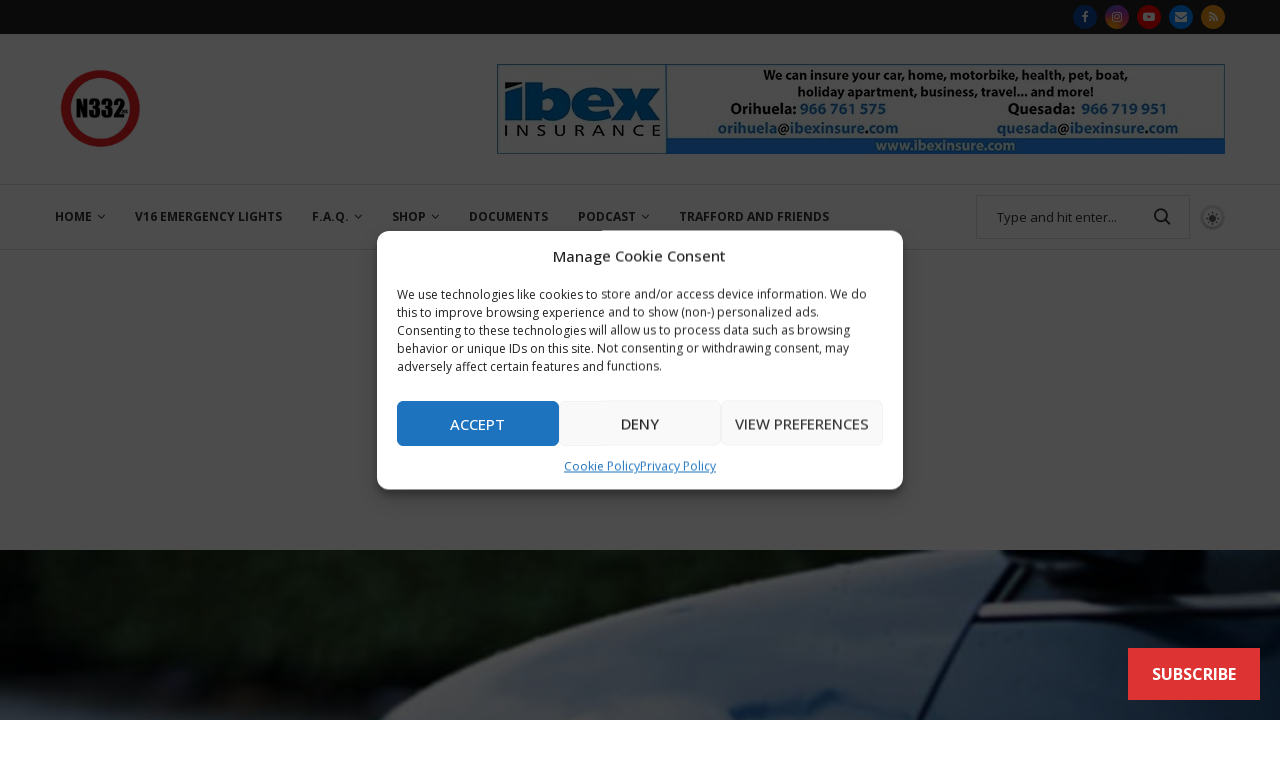

--- FILE ---
content_type: text/html; charset=utf-8
request_url: https://www.google.com/recaptcha/api2/aframe
body_size: 260
content:
<!DOCTYPE HTML><html><head><meta http-equiv="content-type" content="text/html; charset=UTF-8"></head><body><script nonce="YDI4JV9YyEYSU7OPyHLDVw">/** Anti-fraud and anti-abuse applications only. See google.com/recaptcha */ try{var clients={'sodar':'https://pagead2.googlesyndication.com/pagead/sodar?'};window.addEventListener("message",function(a){try{if(a.source===window.parent){var b=JSON.parse(a.data);var c=clients[b['id']];if(c){var d=document.createElement('img');d.src=c+b['params']+'&rc='+(localStorage.getItem("rc::a")?sessionStorage.getItem("rc::b"):"");window.document.body.appendChild(d);sessionStorage.setItem("rc::e",parseInt(sessionStorage.getItem("rc::e")||0)+1);localStorage.setItem("rc::h",'1769013062091');}}}catch(b){}});window.parent.postMessage("_grecaptcha_ready", "*");}catch(b){}</script></body></html>

--- FILE ---
content_type: text/javascript; charset=UTF-8
request_url: https://spanishvida.com/ads/www/delivery/ajs.php?zoneid=1&source=_blank&cb=50612250415&charset=UTF-8&loc=https%3A//n332.es/tyre-load-capacity/
body_size: 170
content:
var OX_d3f0cee9 = '';
OX_d3f0cee9 += "<"+"a href=\'https://spanishvida.com/ads/www/delivery/cl.php?bannerid=51&amp;zoneid=1&amp;source=_blank&amp;sig=6e6ba662e9c4e465ed027cc1b6e34f7ccddc19eef7e3b18608d7866588f6d7a4&amp;dest=https%3A%2F%2Fmarknolanspodcast.com%2F\' target=\'_blank\' rel=\'noopener nofollow\'><"+"img src=\'https://spanishvida.com/ads/www/images/fb7f0ba38db4fa34345bcb5fc1ac1717.jpg\' width=\'300\' height=\'250\' alt=\'Listen to Mark Nolan&#039;s Podcast\' title=\'Listen to Mark Nolan&#039;s Podcast\' border=\'0\' /><"+"/a><"+"div id=\'beacon_4400553cd1\' style=\'position: absolute; left: 0px; top: 0px; visibility: hidden;\'><"+"img src=\'https://spanishvida.com/ads/www/delivery/lg.php?bannerid=51&amp;campaignid=23&amp;zoneid=1&amp;source=_blank&amp;loc=https%3A%2F%2Fn332.es%2Ftyre-load-capacity%2F&amp;cb=4400553cd1\' width=\'0\' height=\'0\' alt=\'\' style=\'width: 0px; height: 0px;\' /><"+"/div>\n";
document.write(OX_d3f0cee9);


--- FILE ---
content_type: text/javascript; charset=UTF-8
request_url: https://spanishvida.com/ads/www/delivery/ajs.php?zoneid=2&target=_blank&cb=78811031120&charset=UTF-8&loc=https%3A//n332.es/tyre-load-capacity/
body_size: 156
content:
var OX_dec8aa6b = '';
OX_dec8aa6b += "<"+"a href=\'https://spanishvida.com/ads/www/delivery/cl.php?bannerid=12&amp;zoneid=2&amp;sig=a2fd36318cc6afcf293376f8fcf4f23d0210567b29d0c5c850d6bc3ed5472174&amp;dest=https%3A%2F%2Fwww.ibexinsure.com%2Foffice%2Fquesada-16\' target=\'_blank\' rel=\'noopener nofollow\'><"+"img src=\'https://spanishvida.com/ads/www/images/d8b481a5b6d17a6781bce188020bd8a7.jpg\' width=\'300\' height=\'250\' alt=\'Insurance in Quesada\' title=\'Insurance in Quesada\' border=\'0\' /><"+"/a><"+"div id=\'beacon_c6ae859d71\' style=\'position: absolute; left: 0px; top: 0px; visibility: hidden;\'><"+"img src=\'https://spanishvida.com/ads/www/delivery/lg.php?bannerid=12&amp;campaignid=7&amp;zoneid=2&amp;loc=https%3A%2F%2Fn332.es%2Ftyre-load-capacity%2F&amp;cb=c6ae859d71\' width=\'0\' height=\'0\' alt=\'\' style=\'width: 0px; height: 0px;\' /><"+"/div>\n";
document.write(OX_dec8aa6b);


--- FILE ---
content_type: text/javascript; charset=UTF-8
request_url: https://spanishvida.com/ads/www/delivery/ajs.php?zoneid=1&source=_blank&cb=6301560958&charset=UTF-8&loc=https%3A//n332.es/tyre-load-capacity/
body_size: 147
content:
var OX_522d53d8 = '';
OX_522d53d8 += "<"+"a href=\'https://spanishvida.com/ads/www/delivery/cl.php?bannerid=81&amp;zoneid=1&amp;source=_blank&amp;sig=707dd7e809d10b82291c651651b36fc8abc829fed30d592dc1dd6351ca58577a&amp;dest=https%3A%2F%2Fwww.quironsalud.com%2Ftorrevieja%2Fen\' target=\'_blank\' rel=\'noopener nofollow\'><"+"img src=\'https://spanishvida.com/ads/www/images/f23aa3dde1f207fcd3bb1fa1f45a288f.gif\' width=\'300\' height=\'250\' alt=\'\' title=\'\' border=\'0\' /><"+"/a><"+"div id=\'beacon_e41ac544ea\' style=\'position: absolute; left: 0px; top: 0px; visibility: hidden;\'><"+"img src=\'https://spanishvida.com/ads/www/delivery/lg.php?bannerid=81&amp;campaignid=29&amp;zoneid=1&amp;source=_blank&amp;loc=https%3A%2F%2Fn332.es%2Ftyre-load-capacity%2F&amp;cb=e41ac544ea\' width=\'0\' height=\'0\' alt=\'\' style=\'width: 0px; height: 0px;\' /><"+"/div>\n";
document.write(OX_522d53d8);


--- FILE ---
content_type: application/javascript; charset=utf-8
request_url: https://fundingchoicesmessages.google.com/f/AGSKWxX9P8S0htLdyYdedxywaLADM64r7CkgBZ6RkVNihXX3EaAejvWgSsCZOayzoX5xMITvFZZ6Axmc95AhLnJrcssKshq-vf89UyXxAXIIRm3BNHrNIoyNGG8KCf1atKnuWnTXaMfiHfZGmwyXTV7kdZ09PeXQhFI-Yq3Kvm74LLjP5vNfwc65GFpiBQBG/__700x200./eyewondermanagement28./squaread..adgoitechnologie.-Box-Ad.
body_size: -1292
content:
window['d70927d1-0930-46da-acf1-b1eaeff5ad3d'] = true;

--- FILE ---
content_type: text/javascript; charset=UTF-8
request_url: https://spanishvida.com/ads/www/delivery/ajs.php?zoneid=33&cb=62640296804&charset=UTF-8&loc=https%3A//n332.es/tyre-load-capacity/
body_size: 130
content:
var OX_fed69944 = '';
OX_fed69944 += "<"+"a href=\'https://spanishvida.com/ads/www/delivery/cl.php?bannerid=89&amp;zoneid=33&amp;sig=5272980bfc77a58cf98466dbc41c532c2c8d3dd62ab2827b64a5ac66da7d02e9&amp;dest=https%3A%2F%2Famzn.to%2F4pYQT2o\' target=\'_blank\' rel=\'noopener nofollow\'><"+"img src=\'https://spanishvida.com/ads/www/images/fccc2dbfdc1c1ce62501abcef8650bdb.gif\' width=\'300\' height=\'250\' alt=\'\' title=\'\' border=\'0\' /><"+"/a><"+"div id=\'beacon_fb9de4e0de\' style=\'position: absolute; left: 0px; top: 0px; visibility: hidden;\'><"+"img src=\'https://spanishvida.com/ads/www/delivery/lg.php?bannerid=89&amp;campaignid=33&amp;zoneid=33&amp;loc=https%3A%2F%2Fn332.es%2Ftyre-load-capacity%2F&amp;cb=fb9de4e0de\' width=\'0\' height=\'0\' alt=\'\' style=\'width: 0px; height: 0px;\' /><"+"/div>\n";
document.write(OX_fed69944);


--- FILE ---
content_type: text/javascript
request_url: https://n332.es/wp-content/plugins/push-notification/assets/public/app-pwaforwp.min.js?ver=1.47
body_size: 2468
content:
var config=pnScriptSetting.pn_config;if(firebase.apps.length||firebase.initializeApp(config),!messaging)var messaging=firebase.messaging();function pushnotification_load_messaging(){messaging.onTokenRefresh((()=>{messaging.getToken().then((e=>{console.log("Token refreshed."),push_notification_setTokenSentToServer(!1),sendTokenToServer(e),resetUI()})).catch((e=>{console.log("Unable to retrieve refreshed token ",e),showToken("Unable to retrieve refreshed token ",e)}))})),addEventListener("load",(function(){if(null==function(e){for(var t=null,n=e+"=",o=document.cookie.split(";"),i=0;i<o.length;i++){for(var a=o[i];" "==a.charAt(0);)a=a.substring(1,a.length);0==a.indexOf(n)&&(t=a.substring(n.length,a.length))}return null===t&&localStorage.getItem(e)&&localStorage.getItem(e+"_expiry")>Date.now()&&(t=localStorage.getItem(e)),t}("pn_notification_block")){if(window.history.length<pnScriptSetting.popup_show_afternpageview)return!1;if("1"==pnScriptSetting.superpwa_apk_only){if("apk"!=sessionStorage.getItem("superpwa_mode"))return!1}if("1"==pnScriptSetting.pwaforwp_apk_only){if("apk"!=sessionStorage.getItem("pwaforwp_mode"))return!1}var e=1e3;pnScriptSetting.popup_show_afternseconds&&(e=1e3*parseInt(pnScriptSetting.popup_show_afternseconds)),setTimeout((function(){var e=document.getElementsByClassName("pn-wrapper");e.length>0&&(e[0].style.display="flex")}),e)}document.getElementById("pn-activate-permission_link_nothanks")&&document.getElementById("pn-activate-permission_link_nothanks").addEventListener("click",(function(){var e=new Date;e.setDate(e.getDate()+parseInt(pnScriptSetting.notification_popup_show_again)),document.cookie="pn_notification_block=true;expires="+e.toUTCString()+";path="+pnScriptSetting.cookie_scope,localStorage.setItem("pn_notification_block",!0),localStorage.setItem("pn_notification_block_expiry",e.getTime());var t=document.getElementsByClassName("pn-wrapper");t&&(t[0].style.display="none")}));document.getElementById("pn-activate-permission_link")&&document.getElementById("pn-activate-permission_link").addEventListener("click",(function(){var e=document.getElementsByClassName("pn-wrapper");e&&(e[0].style.display="none"),messaging.requestPermission().then((function(){console.log("Notification permission granted.");var e=new Date;e.setDate(e.getDate()+parseInt(pnScriptSetting.notification_popup_show_again)),document.cookie="pn_notification_block=true;expires="+e.toUTCString()+";path="+pnScriptSetting.cookie_scope,document.cookie="notification_permission=granted;expires="+e.toUTCString()+";path="+pnScriptSetting.cookie_scope,localStorage.setItem("pn_notification_block",!0),localStorage.setItem("pn_notification_block_expiry",e.getTime()),localStorage.getItem("notification_permission","granted"),push_notification_isTokenSentToServer()?console.log("Token already saved"):push_notification_getRegToken()})).catch((function(e){if(Notification&&"denied"==Notification.permission){console.log("Notification permission denied.");var t=new Date;t.setDate(t.getDate()+pnScriptSetting.notification_popup_show_again),document.cookie="pn_notification_block=true;expires="+t+";path="+pnScriptSetting.cookie_scope,localStorage.setItem("pn_notification_block",!0),localStorage.setItem("pn_notification_block_expiry",t.getTime())}else console.log("Unable to get permission to notify.",e)}))}))})),messaging.onMessage((function(e){console.log("Message received. ",e),notificationTitle=e.data.title,notificationOptions={body:e.data.body,icon:e.data.icon,image:e.data.image,vibrate:[100,50,100],data:{dateOfArrival:Date.now(),primarykey:e.data.currentCampaign,url:e.data.url}};var t=new Notification(notificationTitle,notificationOptions);t.onclick=function(n){n.preventDefault(),window.open(e.data.url,"_blank");var o=new XMLHttpRequest;o.open("POST",pnScriptSetting.ajax_url,!0),o.setRequestHeader("Content-type","application/x-www-form-urlencoded"),o.send("campaign="+e.data.currentCampaign+"&nonce="+pnScriptSetting.nonce+"&action=pn_noteclick_subscribers"),t.close()}})),navigator.clearAppBadge?navigator.clearAppBadge():navigator.clearExperimentalAppBadge?navigator.clearExperimentalAppBadge():window.ExperimentalBadge&&window.ExperimentalBadge.clear()}function push_notification_getRegToken(e){messaging.getToken().then((function(e){e?(push_notification_saveToken(e),console.log(e),push_notification_setTokenSentToServer(!0)):(console.log("No Instance ID token available. Request permission to generate one."),push_notification_setTokenSentToServer(!1))})).catch((function(e){console.log("An error occurred while retrieving token. ",e),push_notification_setTokenSentToServer(!1)}))}function push_notification_setTokenSentToServer(e){window.localStorage.setItem("sentToServer",e?"1":"0")}function push_notification_isTokenSentToServer(){return"1"===window.localStorage.getItem("sentToServer")}function sendTokenToServer(e){push_notification_isTokenSentToServer()?console.log("Token already sent to server so won't send it again unless it changes"):(console.log("Sending token to server..."),push_notification_saveToken(e))}function pn_get_checket_cats(e,t){e.checked&&pn_cat_value.push(e.checked)}function push_notification_saveToken(e){var t=new XMLHttpRequest;t.onreadystatechange=function(){4==this.readyState&&200==this.status&&(200==this.responseText.status&&push_notification_setTokenSentToServer(!0),console.log(this.responseText))};var n=pnScriptSetting.auto_segment_enabled||!1,o=[],i=[];if(console.log("Auto-segment enabled:",n),console.log("Auto categories:",pnScriptSetting.auto_categories),console.log("Auto authors:",pnScriptSetting.auto_authors),n)o=pnScriptSetting.auto_categories||[],i=pnScriptSetting.auto_authors||[],console.log("Using auto data - categories:",o,"authors:",i);else{const e=document.querySelectorAll("#pn-categories-checkboxes input:checked");for(var a=0;a<=e.length-1;a++)o.push(e[a].value);const t=document.querySelectorAll("#pn-author-checkboxes input:checked");for(a=0;a<=t.length-1;a++)i.push(t[a].value);console.log("Using manual selection - categories:",o,"authors:",i)}var r=[...i].join(","),s=[...o].join(",");console.log("Final category string:",s),console.log("Final author string:",r);var c=pushnotificationFCMGetOS(),p=pushnotificationFCMbrowserclientDetector(),l=window.location.href;t.open("POST",pnScriptSetting.ajax_url,!0),t.setRequestHeader("Content-type","application/x-www-form-urlencoded"),t.send("token_id="+e+"&category="+s+"&author="+r+"&user_agent="+p+"&os="+c+"&nonce="+pnScriptSetting.nonce+"&action=pn_register_subscribers&url="+l)}pushnotification_load_messaging();var pushnotificationFCMbrowserclientDetector=function(){var e=!!window.opr&&!!opr.addons||!!window.opera||navigator.userAgent.indexOf(" OPR/")>=0,t="undefined"!=typeof InstallTrigger,n=/constructor/i.test(window.HTMLElement)||(!window.safari||"undefined"!=typeof safari&&safari.pushNotification).toString(),o=!!document.documentMode,i=!o&&!!window.StyleMedia,a=!(!window.chrome||!window.chrome.webstore&&!window.chrome.runtime),r=(a||e)&&!!window.CSS;if(navigator.userAgent.match("CriOS"))return"Chrome ios";n=!!navigator.userAgent.match(/Version\/[\d\.]+.*Safari/);var s=/iPad|iPhone|iPod/.test(navigator.userAgent)&&!window.MSStream;return n&&s?"Safari ios":n?"Safari":t?"Firefox":a?"Chrome":e?"Opera":o?"IE":i?"Edge":r?"Blink":void 0},pushnotificationFCMGetOS=function(){var e=window.navigator.userAgent,t=window.navigator.platform,n=null;return-1!==["Macintosh","MacIntel","MacPPC","Mac68K"].indexOf(t)?n="Mac OS":-1!==["iPhone","iPad","iPod"].indexOf(t)?n="iOS":-1!==["Win32","Win64","Windows","WinCE"].indexOf(t)?n="Windows":/Android/.test(e)?n="Android":!n&&/Linux/.test(t)&&(n="Linux"),n};"0"==pnScriptSetting.pn_token_exists&&setTimeout((function(){messaging.getToken().then((function(e){e?(push_notification_saveToken(e),console.log(e),push_notification_setTokenSentToServer(!0)):(console.log("No Instance ID token available. Request permission to generate one."),push_notification_setTokenSentToServer(!1))})).catch((function(e){console.log("An error occurred while retrieving token. ",e),push_notification_setTokenSentToServer(!1)}))}),2e3),setTimeout((function(){if(document.querySelector(".pn-bell-button")){document.querySelector(".pn-bell-button").addEventListener("click",(()=>{document.cookie="pn_notification_block=; expires=Thu, 01 Jan 1970 00:00:00 UTC; path=/;",localStorage.removeItem("pn_notification_block"),location.reload()}))}}),2e3);